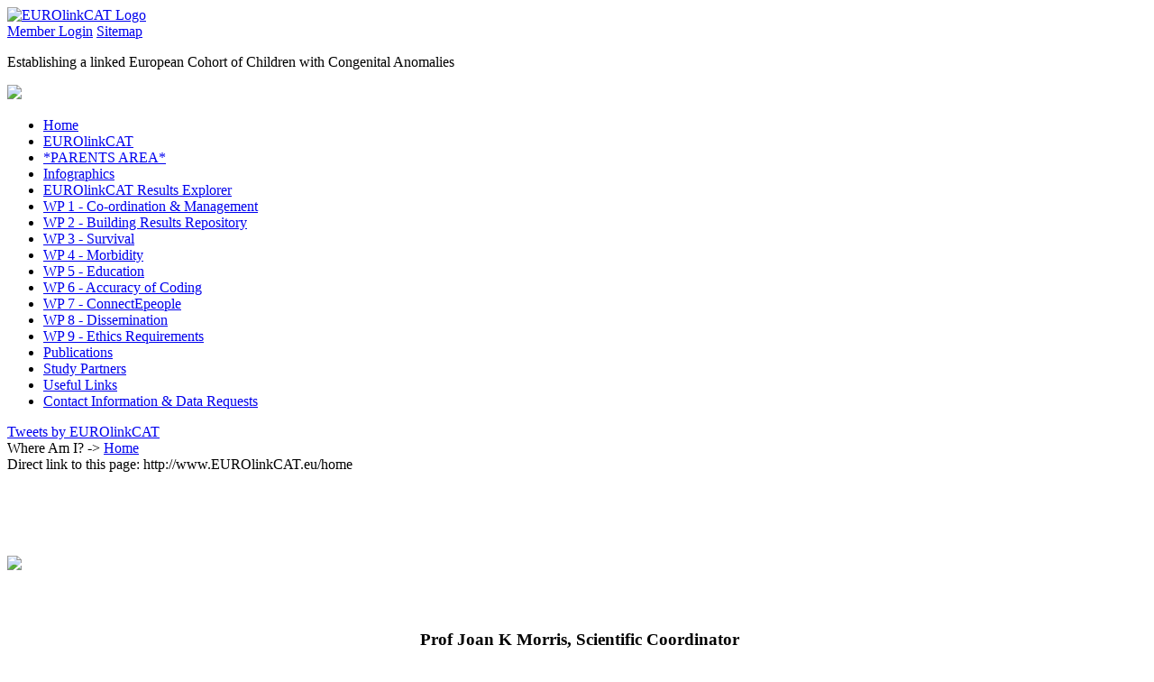

--- FILE ---
content_type: text/html; charset=utf-8
request_url: https://www.eurolinkcat.eu/home/home
body_size: 10396
content:


<!DOCTYPE html>

<html>
<head><title>
	EUROlinkCAT - Establishing a linked European Cohort of Children with Congenital Anomalies
</title><meta name="viewport" content="width=device-width, initial-scale=1.0, maximum-scale=1.0, user-scalable=0" /><link href="/resources/StyleSheet1.3.css?v=1.1" rel="stylesheet" type="text/css" />
    <script type="text/javascript" src="/resources/respond.js"></script>
    <script src="/resources/cms_widget_functions_v1.js" type="text/javascript"></script>
    <script>
        (function (i, s, o, g, r, a, m) {
        i['GoogleAnalyticsObject'] = r; i[r] = i[r] || function () {
            (i[r].q = i[r].q || []).push(arguments)
        }, i[r].l = 1 * new Date(); a = s.createElement(o),
            m = s.getElementsByTagName(o)[0]; a.async = 1; a.src = g; m.parentNode.insertBefore(a, m)
        })(window, document, 'script', 'https://www.google-analytics.com/analytics.js', 'ga');
        ga('create', 'UA-97036316-1', 'auto');
        ga('send', 'pageview');
    </script>
</head>
<body>
    <form name="form1" method="post" action="./home?tree=home%2fhome" id="form1">
<div>
<input type="hidden" name="__EVENTTARGET" id="__EVENTTARGET" value="" />
<input type="hidden" name="__EVENTARGUMENT" id="__EVENTARGUMENT" value="" />
<input type="hidden" name="__VIEWSTATE" id="__VIEWSTATE" value="B7+jIoSqYKQO2ppH6dlWOPPgdjjnLYAcX0hcFibgVNUCUyJfaMiZn0rZ81knKxmLtGaSSLr/AHkHgOC7Of9zrGs8h+VbFPOvIKhWxYMeAgoiX1DZ3TntyFP7USAlHuEkoL5V/BjTcA/Z/Rm71n0RTwMAEagBNsqOuyEFPKzlsG/pKItmU2/AQ4ZKSEZyMjGIFSUZ88O4NNZUf6Lf5kyGRPyvXY6hFR8uUrDtccb/91oeDPabarzWZ9gJisdZNJw6UVzyXKNQ969XDwFtU11vaoE1pynb1kPMtFwYbz+prxscZgrhchyI1GXiljBQmQ8TVapQzjo4psuLbd9WuHkd3IlB6xZKxGXv2ou4xuuhWrjbivExsa9+8x9jbawo7NoM5caFr/NzXY5NyK0yFBmZ69Olk+wyGwtP75Ij0Ne7bWumffmy32pPC2RtZeP7RyBZPGbXOwgDMkdhVQnuRW+wnpJlNvpiMGBARDTvRn2bdeA9a36Ux+r3lNmpyU3xfIr7LmY2If2AQV2T9xF3ojHLUR5IhqxigQeL272VDI1+AAC7qq/402pifN4U2Ts1t1OG/dEbM05ir8Ij5MCVh95vA8+Nt01v3CF4Re3BAvyUsubA7DwKexkCnQvjLbhQJFYidxJkaDcoEx2WUHKzoI7EEUZTpon4zudF1ObQdmXRTWZB+gX6nmv7ZpjvnlnJRYnzKjoFurnpjsRpldLNqqD2Qb08pdKyaXuAc5WB7N5QPtmotSDHXJo7t3XUf/[base64]/ROXskJIlN6Jgikw/5AKz5aC1Hzxf78tPOsjG7mCQj5j+KzZ9h7jAAG1SaOvSxQgwfip3G9tPK+KitTEyxhAwOowH8q7exA2pReI2ZDLw5hy3z4928FRhXwq/e3iTCqaXWuyIFAAv5AWO8ciFK5nMjfAuh+TeBJqpaZ+60CBLVfSFiSkzgvOtCRczjG0KC5z33dFXBVaMjcclkItSGvlEB0cW+DKWLp9WQTnlwH1s+gdu5nzlWJxIoCAZpKL8vvYLHx59mZl/hBaajKLmHMrh0uo4Zq25wI2/NM2gUcaHRZSe9mFbTNBSfLkmxrH6GM91+711/lfY7ndSDEx0PrzIEyJD0g60lM/[base64]/Rvs8d/5qLFqLeBGfzoIlFi01oYFKTR/jdnYcSEEac/[base64]/p4q63AavT/Aqr+ZKzsRJkQ/bEnGfmnKdK/TzeE9yjQ02nnnkt7w6DP0l8MSaNFOrZpXoGLiXXS3jWYtjpVx3QkL3ydMtCE6N7uJzYu4h1yrj36gSELzhYBn0AP3QnFGRhqgYl64rbi/udlxjK0Q5LUSvWD5vS9ZNST8FuPipWwGia3pyugK7DGhCm4Klolu1oBUn/dK18jsWv0dL33YTwVSHcpltREHntgZ1E5X8DQTQFMkE6TpUxudZV9WcS1hIJl/OrwwmqGiRCFH/8bUXV6NfT/JuoXd04p3lLJbMqUfezGXVYnyaclIiVw2AhyxvMhgF9zSO2OFzCYd7s5d/08ImJ07xM6dxMhhbqSiWMGsvMSS48Vrt6PmV71K8C7zv5ECo3UQ0lwpSjcNJNi2Dm1hSC2pf4U1JKbElDFxPIrojd+2H5lgG0DSUO16rZ1qGFXA5pBOWXkAGOTFRRn1ALURs7bkrnsDxVMLvixV9l+X4dpeIO+gs/[base64]/N6LncoeWAhxAkGWchSk+8NswTLz3Yo9KnnTNYadoJw+uRbYhixmudAeN/Vhhxdty5zcZIfMTovAUj95l8uUc1FE99GNW9RW6mGR0noBA05pfsrbTjEe40/ZanewJwVrAojd36GAyOJZGHZeUzHsol219ipFRrWazGmhxZXixZfNFrGpj3zEXfE0vEfgfJyLM1ai7HwN+zo+4xW95rULQwRSsqyB4alapOie5RhYJWulm6tgvcNfzIZU7o6kb9MOShgs40gLVaAoVRlOoyC6sux30S4ghuBDcXjsNR/[base64]/dwyeB+OnBswWIjLix2sMSpixNJs4D7DbjB+WAW+hdFLF7AEpWpKiqgngfl/UuxNGcSgxeEtvlIl3WkUDbxOduxPYJEpco/sxJIaQBxnm2deXyZHSXZ0LsXeflhWxbqXuN7U3wdLu7Q1wov+YxYVKHbVzgSIsFxMRUnxAzgOxs6b7EjDvP68TzoH+oy84l87wMaxo9Fa65Yx81fL9Lo6pjYOIUO1jRc7NYXQ76V3xtad7axkuNvAjXpn4qF6aEf/r4XzGaxj4rGUadYm/l8TLqvZT0OesLWK8Vh+fPnH7fiE2jGt2pvQ4frQDfCnu43qDVYCO+B0HnvhDIV3NqxFDa7HagR+URB8hKejNH0vAX58JcZ0XG3U7ejAoDx/dUhjmMEAjSq3bkf7pW62Rnb/23RllYdGjgCCoeJ0xIdVlQ/Rht5BkeubrNqeD/I+fGbYLPC5feCEqXG0wImPwcDaDQ5qm9fzAL4wDW+xqrZgH9EEPE+/KPyBCPu6Jia01vhdULbIIRokeFE0ctbogA6IK324ozxVozKwii1u2PlwPZiKM12J6eZxh31t2cffre/VGB+6FMLjDYcpty+MPOA4ZX9zfXzNgLBSlyJs4RCGHLWn4rZmL6pVvUjTOZym2HMAfYJ4bCe1IXJef82w9OHv5h/A5GtX9kbIM0cafpXuQ8xC0z0DRVGakU4ijKqYZCOpY35MxDM4Ik0/qgJX6B4kWwZn7EjPf5p8kDtmJMjD62KhN4J1l++lUP4GClEhvohjiN7PV03oVWq9BTQSAfT0strm0ax8LTF2g+YsWIDg0bvjj3OiLmimV7prBcO2yERsPXc6RDEvFJGf/nVBtqXZxq9QbmPFV/gsXaDEoRQIVLOpiHJ1UmBevlIINqEDID5tbRaSiPH5+eiYVMs+w1q3MYetE0iV/Xxbj9OesgE3pVN5Ojmwm12fDmfOJAW5HqS9nLbTYw4WqRFgkM0PAAPc1JmslTnyfVxpNk8gTrX6ICXof9zSzs1Q7upGVGp3ahCEDp6jYbEyTUrItt4/vZHwy0DnUuZCgReXhS/nsXnKbVYbFZCHFJ9wsZETPhHEA5r/PpFi1n34h5Lkmj0/VBYAi+ksfapSZXClPka036p/wcvx1gaEEQo9r047DpPN/e1CPtShpJbUGYUp5ML3ZbEU/NeiTQ7fxQ7f8+VR6GGty8Z9tq/ZKzeGS3JWi0RUoilPYCdD4C7Za1LJhKF99clndwPfhXaCq2SIZL8Fw9U/DinhRYmjWpvlrutahzV+mYETdQjxdHzktwEvZGEPL9zQcjZSkijS6OoXYVPDW/[base64]/UTesZz+gqv3zbk/HQCqsZBrnq8LHnau8csuQmQBqwQQ2MStXiu0Hea5u0dymkJKRir9no5Z4/M04UyJp3tl3IivYGOCam82Jid4d6hG4ieb6OyL8BGgUt5zPj3DTE90bcSB+xXWhQDxJuQ1sfSX4cs2BWdPyu1VNNou9SmrXMaAV7qZgXfY9MqYneoHt/f80pmVdIu2Hf/bZqs+o4qPBmsIG972zTnp96tvO7sNjjOQCoDbHXUN3OrxxcXgigHKxTh5B2xgP3qVXDfySCGD6WGqLcojD5JT33W99bXLyycdEIQ/[base64]/GtsZbdU8VPixa7q5Ot0aKXcYY285MUI84OGi2shISNhv1d+5cmM52HvrwY1R4HY1V+87k+7FqiGADyeSK6QyNSN8bt/148Ng+DaI8bEQcrOXKyXQu0TuPLPgeixySi7iMAquDI4FnlOknEbGcgugehoyM/MCjydpk2sxsDBgIsHr82h4LuLT6WZKBRGLfH/KYpoim+aJl+UXc3nwJKSrxUPTLsTRULz8ZllG5pqcTaTfCXG7YDqqiddVvCoYJBXHQqNVFhH3Q/mdYWo0nI/CeFBd6k1PjhyAQ9LVOHPde3Yuj/FxGLMpp8XhdFvFSM86h5b/wuPuRv50YWeo2/aAtLvg/9JlalJLzCDuEIAWepAKCGzEm3ffKppJGJdjK94K3BhaXZpjKD9Vl/JlfX7sy4z5XztdPbKQqHYPSF/3UjXtPKCovk0SBD3F" />
</div>

<script type="text/javascript">
//<![CDATA[
var theForm = document.forms['form1'];
if (!theForm) {
    theForm = document.form1;
}
function __doPostBack(eventTarget, eventArgument) {
    if (!theForm.onsubmit || (theForm.onsubmit() != false)) {
        theForm.__EVENTTARGET.value = eventTarget;
        theForm.__EVENTARGUMENT.value = eventArgument;
        theForm.submit();
    }
}
//]]>
</script>


<script src="/WebResource.axd?d=pynGkmcFUV13He1Qd6_TZEKCXOfbcz3kTUYpio_jxSslbIityUNGnBPBZhbodwRZG31tV2buI0UzvESQLMjeRw2&amp;t=638901577900000000" type="text/javascript"></script>


<script src="/ScriptResource.axd?d=D9drwtSJ4hBA6O8UhT6CQqweCUbjcw58QWAzugGRj1MdaQySeOe3x33yqANcDQJnf_MjPCiWflbtJVP9caKqVHuonG5fz9374vqQxnFi-4gJRuRPaIKAsARszRD5Pd57QnAsRPBEZho-iudK3jzz-WBMm9S8wOLZ0O7024j6AgA1&amp;t=5c0e0825" type="text/javascript"></script>
<script type="text/javascript">
//<![CDATA[
if (typeof(Sys) === 'undefined') throw new Error('ASP.NET Ajax client-side framework failed to load.');
//]]>
</script>

<script src="/ScriptResource.axd?d=JnUc-DEDOM5KzzVKtsL1tS0tb-c-cL8pUf4Aw6sCn_nhqVB7xI27fayElvx9NNG32FaByDQJJ-s56eIAaBYcIscLrXYv5lJPVYfMFf6cBRIPtXcuhnW55gy7AR31XAKtLCWGSlIDUcmH7OFd0lA6MKI6rucKoSpqEAzkXU4CZ3HewDLulLCgNx4QoZdOQEMU0&amp;t=5c0e0825" type="text/javascript"></script>
<script src="/ScriptResource.axd?d=pVdHczR8HTv0TYtXLibFoFaTiRz2zh_ocYPYbSpt-wjISau48qOHTmvfHAdhmb2OREuP1Z7EfeEOi2dHYZFn4Zlx75Hc5czSEkQ4geDUpdVxURnfAp-TDNJwJvgbv10KrTOHzgRgclRCJEkOuZmpEw2&amp;t=4c150ee3" type="text/javascript"></script>
<script src="/ScriptResource.axd?d=-qISl4-OkT-7X02E4Fisr7TYoDCUYGEQeYU5Dni3jGfixiacVrB-enYeCtOzgsOwIFXnDlR2wILPCVoxM7SuVVUKvveGXwFcOX_aFJUMTiwpK28LYiHKzyVP8qi0q3XT0&amp;t=4c150ee3" type="text/javascript"></script>
<script src="/ScriptResource.axd?d=LpGQnoKUSgO3ODsBUs8Gfe_3sOXjDxTS1odSMefMSS4FT2KNhkRRvLw4u67k8dKi1wzr2h_nTveC_yrnalQmGtsekdMbMQlcggZWdqveNPomTG1EMIWQvA7sEX1uXkB60&amp;t=4c150ee3" type="text/javascript"></script>
<script src="/ScriptResource.axd?d=iC2sD0Al8A6ZX4AVmUco0WgcMnZM2N0p8dJM_YWnOk_pusCznkXu_UCFv-KNojWy8-sgNfJsAWs-P3OVGip9QuVvdccieEQCOZN1P8-iFKTS1D6fh9EY7rvLz4tKzbbY0&amp;t=4c150ee3" type="text/javascript"></script>
<script src="/ScriptResource.axd?d=rFItVvyVSHru2mWi6oVDAWk-d3MvtZj-F76CF5YLiRRLECCCpqKOAbsn5l_yxR1anNocx8awfUmvxCTAUulMy9qiMIIOZ8i3xsQrAtUZDrsgmxLhU6hV3CxPg9WBvVS30&amp;t=4c150ee3" type="text/javascript"></script>
<script src="/ScriptResource.axd?d=VXG5HWKmJ5VfT6XbkUxKRq8423bZmozmrTFhR4aAa1-BB_cEOqkQUFmi2qBpgZyIliiBlfWy94bcso-laOq3sPjPnG-N_wjbaZvthsG2d8KP8z4YTsdHp6JonRFw9bNk0&amp;t=4c150ee3" type="text/javascript"></script>
<script src="/ScriptResource.axd?d=UOhNCrWepwbJqlILLLhLzb9359Ka7_4GCu_pKtntU8RYR-8kD_epYYU0xAbmGMv6PsGJvTv0dg3GzSBEbWRIpDi6CtsbfaG8me_c7yvcj_HErN8FjYGbmmRELLg1XPuF0&amp;t=4c150ee3" type="text/javascript"></script>
<script src="/ScriptResource.axd?d=5Ptu7TR6eeUMpbV-tOSG6ge029a9p50LGyrQkfPLZg0H07nPxKK9GY4r5qaHNXqHAPlUbdCxDl0uKuGKzy7t3OXylHkl10BfLyWjCOb-K0iNArBHIBn9W5kEvT6SWora0&amp;t=4c150ee3" type="text/javascript"></script>
<script src="/ScriptResource.axd?d=yq2dglGiX2GonGqAbqjStilFN3xxHDKaWpiJhUdXAlM59OB8hqPqM4gCVQbHjFXZlIBvw2zEH7E9xlutMCsFiM96EyFKdunVmh199MlydcUNmbWQrvj48mOKw37bLXUx0&amp;t=4c150ee3" type="text/javascript"></script>
<script src="/ScriptResource.axd?d=q85rlLsZEVu9loex9kzISFyUOcUw2qD1pL9QpXTQtTJzhRjFQHoRme2mh6myP4UbEKeD0VsSfRZAgQqgpILW0RyPpZubv122UOzg-cwVDOrLtUdim0ivBWnlWhqTr0IB0&amp;t=4c150ee3" type="text/javascript"></script>
<script src="/ScriptResource.axd?d=9fVK6SOzqud8-CG5DRcWdbfDPh7ZdFD7kZY4Mfas65XgklJzm9r9de60VJv6KVNDNo4Lwjaoak47_zZW-TRnblEAxz-JRDh08xrpPlEGXNWX0RF9NmgqrgZBCgAmmfQ50&amp;t=4c150ee3" type="text/javascript"></script>
<script src="/ScriptResource.axd?d=FJYGXcD0D1IU18YZcc5S5XfmXj9BSNyNkrBow2PC5jbb-_850Bw_IsMgej_Q6ITCd7eeonR3xHF_-QflJiKpDKfkQ-XkgbMpzb3ZJ2a8XiKOQFuDR1MFfXXUbKiqcWj40&amp;t=4c150ee3" type="text/javascript"></script>
<script src="/ScriptResource.axd?d=qTnPOILsJCPbmGgsgyJ0ewx-5D55lukp3mXE-iezJvyf2mmL4OHv7m7Emi9Fzqip8v8ndiVNG9VI-ncz2347fExVwRist6fLX0womJYbIjNOtg7GkkJ1MBKycc_vYSkB0&amp;t=4c150ee3" type="text/javascript"></script>
<div>

	<input type="hidden" name="__VIEWSTATEGENERATOR" id="__VIEWSTATEGENERATOR" value="CA0B0334" />
</div>
        <script type="text/javascript">
//<![CDATA[
Sys.WebForms.PageRequestManager._initialize('ScriptManager1', 'form1', ['tupdatepanel2','updatepanel2','tupdatePanel1','updatePanel1'], ['login','login','register','register'], [], 90, '');
//]]>
</script>


        <div id="wrapper">
            <div id="header">
                <a href="/"><img src="/resources/images/eurolinkcat-logo.png" alt="EUROlinkCAT Logo" title="EUROlinkCAT Logo" id="headLogo" /></a> 
                <div id="optionsdiv">
                    <div id="updatepanel2" style="height: 1.1em;">
	
                            
                            <a id="login1" href="javascript:__doPostBack(&#39;login1&#39;,&#39;&#39;)">Member Login</a>
                            
                            <a href="/SiteMap">Sitemap</a>
                            &nbsp;&nbsp;
                        
</div>
                </div>

                <p class="tagline">Establishing a linked European Cohort of Children with Congenital Anomalies</p>
            </div>

            <div id="main">
                <div id="mobileMenu">
                    <img onclick="openMenu();" src="/resources/images/burger.png" />
                </div>
                <div id="menudiv">
                    <ul id="mainmenu" class="eurolinkcatMenu"><li><a href="/home" class="Menu-Link"><span>Home</span><div style="clear:both;float:none;"></div></a></li>
<li><a href="/eurolinkcat" class="Menu-Link"><span>EUROlinkCAT</span><div style="clear:both;float:none;"></div></a></li>
<li class="parentsarea"><a href="/*parentsarea*" class="Menu-Link"><span>*PARENTS AREA*</span><div style="clear:both;float:none;"></div></a></li>
<li class="infographics"><a href="/infographics" class="Menu-Link"><span>Infographics</span><div style="clear:both;float:none;"></div></a></li>
<li><a href="/eurolinkcatresultsexplorer" class="Menu-Link"><span>EUROlinkCAT Results Explorer</span><div style="clear:both;float:none;"></div></a></li>
<li><a href="/wp1-co-ordinationandmanagement" class="Menu-Link"><span>WP 1 - Co-ordination & Management</span><div style="clear:both;float:none;"></div></a></li>
<li><a href="/wp2-buildingresultsrepository" class="Menu-Link"><span>WP 2 - Building Results Repository</span><div style="clear:both;float:none;"></div></a></li>
<li><a href="/wp3-survival" class="Menu-Link"><span>WP 3 - Survival</span><div style="clear:both;float:none;"></div></a></li>
<li><a href="/wp4-morbidity" class="Menu-Link"><span>WP 4 - Morbidity </span><div style="clear:both;float:none;"></div></a></li>
<li><a href="/wp5-education" class="Menu-Link"><span>WP 5 - Education</span><div style="clear:both;float:none;"></div></a></li>
<li><a href="/wp6-accuracyofcoding" class="Menu-Link"><span>WP 6 - Accuracy of Coding</span><div style="clear:both;float:none;"></div></a></li>
<li><a href="/wp7-connectepeople" class="Menu-Link"><span>WP 7 - ConnectEpeople</span><div style="clear:both;float:none;"></div></a></li>
<li><a href="/wp8-dissemination" class="Menu-Link"><span>WP 8 - Dissemination</span><div style="clear:both;float:none;"></div></a></li>
<li><a href="/wp9-ethicsrequirements" class="Menu-Link"><span>WP 9 - Ethics Requirements</span><div style="clear:both;float:none;"></div></a></li>
<li><a href="/publications" class="Menu-Link"><span>Publications</span><div style="clear:both;float:none;"></div></a></li>
<li><a href="/studypartners" class="Menu-Link"><span>Study Partners</span><div style="clear:both;float:none;"></div></a></li>
<li><a href="/usefullinks" class="Menu-Link"><span>Useful Links</span><div style="clear:both;float:none;"></div></a></li>
<li><a href="/contactinformationanddatarequests" class="Menu-Link"><span>Contact Information & Data Requests</span><div style="clear:both;float:none;"></div></a></li>
</ul>

                    <div style="margin-top:5px;"></div>

                    <!--[if gt IE 8]>-->
                    <a class="twitter-timeline" data-chrome="nofooter" data-height="350" href="https://twitter.com/EUROlinkCAT">Tweets by EUROlinkCAT</a> <script async src="//platform.twitter.com/widgets.js" charset="utf-8"></script>
                    <!--<![endif]-->

                </div>
                <div id="breadbin">Where Am I? -> <a href="/home">Home</a><br />Direct link to this page: http://www.EUROlinkCAT.eu/home</div>
                
                <div id="contentdiv"><h1>&nbsp;</h1>
<h1><img src="/resources/content/Full Banner - from Poster.JPG" width="100%" /></h1>
<p style="text-align: center;">&nbsp;<br /><br style="text-align: center;" /><span style="font-size: 14pt;">&nbsp;<strong>Prof Joan K Morris, Scientific Coordinator</strong></span></p>
<p style="text-align: center;"><strong style="font-size: 14pt;">Dr Ester Garne, Clinical Coordinator</strong></p>
<p style="text-align: center;"><span style="font-size: 14pt;"><strong>Dr Maria Loane, Data Coordinator</strong></span><span style="font-size: 14pt;"></span></p>
<p style="text-align: center;"><span style="font-size: 14pt;"><a href="/contactinformationanddatarequests">Contact details</a></span></p>
<p style="text-align: center;">&nbsp;</p>
<p style="text-align: center;"><span style="font-family: verdana, geneva, sans-serif; font-size: 12pt;">The project is coordinated by St. George's, University of London</span><span style="font-family: helvetica, arial, sans-serif; font-size: 14pt;"></span></p>
<p style="text-align: center;">&nbsp;</p>
<p style="text-align: center;"><a href="/infographics"><img src="/resources/content/EUROlinkCAT v5 front page PNG(3).png" alt="" width="90%" /></a></p></div>

                

                
                <div style="clear:both; float:none;"></div>
            </div>

            <div id="footer">
                <p style="margin: 5px 0 0 0;">If there are accessibility issues with any aspects of the website's content, please contact <a href="/cdn-cgi/l/email-protection#f19b9c9e83839882b18296849ddf9092df849a"><span class="__cf_email__" data-cfemail="80eaedeff2f2e9f3c0f3e7f5ecaee1e3aef5eb">[email&#160;protected]</span></a> for assistance.</p>
                <table style="width:100%; max-width:480px; float:left;" border="0" cellspacing="5" cellpadding="0">
                    <tr>
                        <td align="left" valign="middle">
                            This project has received funding from the European Union’s Horizon 2020 research and innovation programme under grant agreement No 733001. Start Date: 1 Jan 2017. Duration: 5 years 5 months
                        </td>
                        <td align="left" valign="middle">
                            <img src="/resources/images/europe2.jpg" alt="EU Flag" title="EU Flag" />
                        </td>
                    </tr>
                </table>
                <p style="float:right; margin:5px;">&copy; EUROlinkCAT, 2025</p>
                <table style="clear:right; float:right;" id="biomedicalfooter" border="0" cellspacing="0" cellpadding="5">
                    <tr>
                        <td align="right" valign="middle">
                            Website created<br />and hosted by
                        </td>
                        <td align="left" valign="middle">
                            <a href="http://www.bio-medical.co.uk/" target="_blank"><img alt="BioMedical Computing Ltd" src="/resources/images/BioMedical-Logo.png" border="0"></a>
                        </td>
                    </tr>
                </table>
                <div style="clear:both; float:none;"></div>
            </div>
            <div style="clear:both; float:none;"></div>
        </div>

        <div id="loginPanel" class="modalPanel" style="background-color:White;height:270px;width:300px;display:none; text-align:center;">
	
            <div class="popuptitle">
                <h4>Member Login</h4>
                <input type="image" name="cancelbutton" id="cancelbutton" src="/resources/images/cross.png" style="border-width:0px;" />
            </div>
            <div id="updatePanel1">
		
                    <table border="0" width="300" cellpadding="5" cellspacing="0" align="center" id="logintable" style="display:inline;">
                        <tr>
                            <td align="left">
                                Email Address:
                            </td>
                            <td align="left">
                                <input name="username" type="text" id="username" style="width:150px;float:left;" /><div id="usernameerror" style="float:left; color:#cc0000; font-weight:bold; visibility:hidden;">&nbsp;*</div>
                            </td>
                        </tr>
                        <tr>
                            <td align="left">
                                Password:
                            </td>
                            <td align="left">
                                <input name="password" type="password" id="password" onkeypress="checkKey(&#39;checkLogin&#39;, event)" style="width:150px;float:left;" /><div id="passworderror" style="float:left; color:#cc0000; font-weight:bold; visibility:hidden;">&nbsp;*</div>
                            </td>
                        </tr>
                        <tr>
                            <td id="loginerr" colspan="2" align="center" class="errmessage">
                                &nbsp;
                            </td>
		
                        </tr>
                        <tr>
                            <td colspan="2" align="center">
                                <input onclick="return checkLogin(); __doPostBack('login','')" name="login" type="button" id="login" value="Log In" /> 
                            </td>
                        </tr>
                        <tr>
                            <td colspan="2">                                
                            </td>
                        </tr>
                        <tr>
                            <td colspan="2" align="center">
                                <a href="javascript: forgotpass()">Forgot password?</a>
                            </td>
                        </tr>
                        <tr>
                            <td colspan="2">                               
                            </td>
                        </tr>
                        <tr>
                            <td colspan="2" align="center">
                                <a href="javascript: register()">Click here if you do not have a password<br />(Internal Project staff only please)</a>
                            </td>
                        </tr>
                    </table>
                    <table border="0" width="300" cellpadding="5" cellspacing="0" align="center" id="forgottable" style="display:none;">
                        <tr>
                            <td align="left">
                                Email Address:
                            </td>
                            <td align="left">
                                <input name="emailaddress" type="text" id="emailaddress" style="width:150px;float:left;" /><div id="emailaddresserror" style="float:left; color:#cc0000; font-weight:bold; visibility:hidden;">&nbsp;*</div>
                            </td>
                        </tr>
                        <tr>
                            <td id="forgoterr" colspan="2" align="center" class="errmessage">
                                &nbsp;
                            </td>
		
                        </tr>
                        <tr>
                            <td colspan="2" align="center">
                                <input onclick="return checkReset(); __doPostBack('sendreset','')" name="sendreset" type="button" id="sendreset" value="Send Reset Link" /> 
                            </td>
                        </tr>
                    </table>
                    <table border="0" width="300" cellpadding="5" cellspacing="0" align="center" id="registertable" style="display:none">
                        <tr>
                            <td align="left">
                                Your Name:
                            </td>
                            <td align="left">
                                <input name="name" type="text" id="name" style="width:150px;float:left;" /><div id="nameerror" style="float:left; color:#cc0000; font-weight:bold; visibility:hidden;">&nbsp;*</div>
                            </td>
                        </tr>
                        <tr>
                            <td align="left">
                                Email Address:
                            </td>
                            <td align="left">
                                <input name="email" type="text" id="email" onkeypress="checkKey(&#39;checkRegister&#39;, event)" style="width:150px;float:left;" /><div id="emailerror" style="float:left; color:#cc0000; font-weight:bold; visibility:hidden;">&nbsp;*</div>
                            </td>
                        </tr>
                        <tr>
                            <td align="left" valign="top">
                               Access Reason:
                            </td>
                            <td align="left">
                                <textarea name="reason" rows="2" cols="20" id="reason" onkeypress="checkKey(&#39;checkRegister&#39;, event)" style="width:150px;float:left;">
</textarea><div id="reasonerror" style="float:left; color:#cc0000; font-weight:bold; visibility:hidden;">&nbsp;*</div>
                            </td>
                        </tr>
                        <tr>
                            <td id="registererr" colspan="2" align="center" class="errmessage">
                                &nbsp;
                            </td>
		
                        </tr>
                        <tr>
                            <td colspan="2" align="center">
                                <input onclick="return checkRegister(); __doPostBack('register','')" name="register" type="button" id="register" value="Submit Request" /> 
                            </td>
                        </tr>
                    </table>
                
	</div>
        
</div>

        <span style="display:none"><input type="submit" name="login2" value="" id="login2" /></span>
        

        <input type="hidden" name="userid" id="userid" value="0" />
    

<script data-cfasync="false" src="/cdn-cgi/scripts/5c5dd728/cloudflare-static/email-decode.min.js"></script><script type="text/javascript">
//<![CDATA[
Sys.Application.add_init(function() {
    $create(Sys.Extended.UI.ModalPopupBehavior, {"backgroundCssClass":"modalBackground","cancelControlID":"cancelbutton","dynamicServicePath":"/default.aspx","id":"ModalPopupExtender1","popupControlID":"loginPanel"}, null, null, $get("login2"));
});
//]]>
</script>
</form>
<script defer src="https://static.cloudflareinsights.com/beacon.min.js/vcd15cbe7772f49c399c6a5babf22c1241717689176015" integrity="sha512-ZpsOmlRQV6y907TI0dKBHq9Md29nnaEIPlkf84rnaERnq6zvWvPUqr2ft8M1aS28oN72PdrCzSjY4U6VaAw1EQ==" data-cf-beacon='{"version":"2024.11.0","token":"a78458932068415d82403f157bb80669","r":1,"server_timing":{"name":{"cfCacheStatus":true,"cfEdge":true,"cfExtPri":true,"cfL4":true,"cfOrigin":true,"cfSpeedBrain":true},"location_startswith":null}}' crossorigin="anonymous"></script>
</body>
</html>


--- FILE ---
content_type: text/plain
request_url: https://www.google-analytics.com/j/collect?v=1&_v=j102&a=1889926705&t=pageview&_s=1&dl=https%3A%2F%2Fwww.eurolinkcat.eu%2Fhome%2Fhome&ul=en-us%40posix&dt=EUROlinkCAT%20-%20Establishing%20a%20linked%20European%20Cohort%20of%20Children%20with%20Congenital%20Anomalies&sr=1280x720&vp=1280x720&_u=IEBAAEABAAAAACAAI~&jid=89741850&gjid=893676&cid=425327249.1762796333&tid=UA-97036316-1&_gid=1897892181.1762796333&_r=1&_slc=1&z=1193201981
body_size: -451
content:
2,cG-CZ50Z4F75B